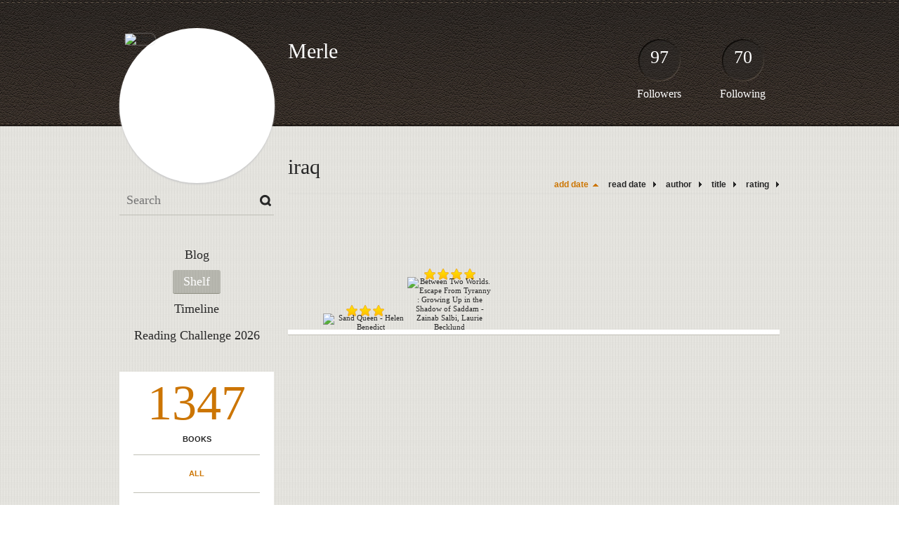

--- FILE ---
content_type: text/html; charset=UTF-8
request_url: http://merle.booklikes.com/shelf/160780/?by=date&order=asc
body_size: 10128
content:
<!doctype html>
<html>
<head>
	  
   <meta http-equiv="Content-Type" content="text/html; charset=utf-8" />
   <meta name="robots" content="index, follow" />
   <meta name="revisit-after" content="1 days" />
   
   <title>iraq - Shelf - Merle</title>      
   <meta property="og:title" content="iraq - Shelf - Merle" />
   <meta itemprop="name" content="iraq - Shelf - Merle" />     
   <meta property="og:site_name" content="iraq - Shelf - Merle" />
   
   <meta name="Description" content="Merle - book blog on BookLikes" />
   <meta property="og:description" content="Merle - book blog on BookLikes" />
   <meta itemprop="description" content="Merle - book blog on BookLikes" /> 
   
   <meta property="og:image" content="http://booklikes.com/photo/crop/250/0/upload/avatar/4/c/azure_4cf15a0574e33b6f4f48d6dea94c4dab.jpg" />   
   <meta itemprop="image" content="http://booklikes.com/photo/crop/250/0/upload/avatar/4/c/azure_4cf15a0574e33b6f4f48d6dea94c4dab.jpg" />
   
   <meta name="Keywords" content="Booklikes, Merle, Merle" />
   
   <meta property="og:type" content="blog" />
   
   <meta name="twitter:card" content="summary" />
   <meta name="twitter:site" content="@BookLikes" />      
   <meta name="twitter:url" content="http://Merle.booklikes.com/shelf/160780/?by=date&order=asc" />
   <meta name="twitter:title" content="iraq - Shelf - Merle" />
   <meta name="twitter:description" content="Merle - book blog on BookLikes" />     
   
   <link href="http://merle.booklikes.com/theme/default/style.css" rel="stylesheet" type="text/css" />
   
   <link rel="icon" type="image" href="http://booklikes.com/photo/crop/25/25/upload/avatar/4/c/azure_4cf15a0574e33b6f4f48d6dea94c4dab.jpg"/>
      
   <link rel="alternate" type="application/atom+xml" href="http://Merle.booklikes.com/rss" title="Merle RSS"/>
   
   <script type="text/javascript"> 
                                 (function(i,s,o,g,r,a,m){i['GoogleAnalyticsObject']=r;i[r]=i[r]||function(){
                                 (i[r].q=i[r].q||[]).push(arguments)},i[r].l=1*new Date();a=s.createElement(o),
                                 m=s.getElementsByTagName(o)[0];a.async=1;a.src=g;m.parentNode.insertBefore(a,m)
                                 })(window,document,'script','//www.google-analytics.com/analytics.js','ga');
                                 ga('create', 'UA-32199978-1', 'booklikes.com');                                 
                                 ga('send', 'pageview');
                                 </script>
   
   <style type="text/css">   
               
            
            
      
            
      
   </style>       
   
</head>
<body><style type="text/css">
div#book-popup{top:10%;left:50%;padding:20px;z-index:20;width:750px;margin-left:-375px;background:#fff;border:1px solid rgba(0,0,0,0.2);-moz-box-shadow:0 0 10px 5px rgba(0,0,0,0.2);-webkit-box-shadow:0 0 10px 5px rgba(0,0,0,0.2);-o-box-shadow:0 0 10px 5px rgba(0,0,0,0.2);box-shadow:0 0 10px 5px rgba(0,0,0,0.2)}.set-bradius3tl{-moz-border-radius-topleft:3px;-webkit-border-top-left-radius:3px;border-top-left-radius:3px}.set-bradius3tr{-moz-border-radius-topright:3px;-webkit-border-top-right-radius:3px;border-top-right-radius:3px}.set-bradius3bl{-moz-border-radius-bottomleft:3px;-webkit-border-bottom-left-radius:3px;border-bottom-left-radius:3px}.set-bradius3br{-moz-border-radius-bottomright:3px;-webkit-border-bottom-right-radius:3px;border-bottom-right-radius:3px}div.book-popup-content,div.book-popup-content a{color:#333}div.book-popup-content,div.book-popup-options{font-family:"Helvetica Neue",Arial,Tahoma,Verdana,sans-serif!important}a.book-popup-close{top:-10px;right:-5px;font-size:20px;color:#333;font-weight:bold}a.book-popup-close:hover{color:#03794c}div.book-popup-cover{width:225px}div.book-popup-info{width:505px}div.book-popup-title{padding-top:10px;padding-right:30px;font-size:22px;font-weight:bold}div.book-popup-title a:hover{text-decoration:underline}div.book-popup-author{padding-top:13px;font-size:14px}div.book-popup-kind{padding-top:13px;font-size:14px;font-weight:bold}div.book-popup-rating{padding-top:13px;font-size:12px;color:#036d44;font-weight:bold}div.book-popup-rating img{margin-right:3px}div.book-popup-desc{padding-top:15px;font-size:14px;line-height:140%}div.book-popup-share{padding-top:15px}div.book-popup-share-link{font-size:11px;color:#ccc}div.book-popup-page{padding-top:15px}div.book-popup-page a{font-size:14px;color:#03794c;font-weight:bold}div.book-popup-page a:hover{text-decoration:underline}div.book-popup-review{line-height:19px}div.book-popup-review a{disply:inline-block;font-size:14px;color:#03794c;font-weight:bold;line-height:19px}div.book-popup-review a:hover{text-decoration:underline}div.book-popup-review img{margin:-5px 0 0 2px}div.book-popup-more{padding-top:30px}div.book-popup-options{padding-top:20px}div.book-popup-options a{padding:7px 15px;margin-right:5px;display:inline-block;background:#038050;border:1px solid #04623e;font-size:14px;font-weight:bold;color:#fff}div.book-affiliate{display:none;margin-top:25px}div.book-affiliate h6{margin-bottom:10px;font-size:14px;font-weight:bold}div.book-affiliate-entry:nth-child(even){background:#eee}div.book-affiliate-entry{padding:5px;font-size:12px}div.book-affiliate-entry-user{background:#ccc}div.book-affiliate-entry img{width:15px;height:15px;display:inline-block;margin-right:5px;vertical-align:middle}div.book-affiliate-entry strong{display:inline-block;width:45%}div.book-affiliate-entry span{display:inline-block;width:20%}div.book-affiliate-entry a{width:25%;display:inline-block;font-weight:bold;color:#038050;text-align:right;text-decoration:none}div.book-affiliate-entry a:hover{text-decoration:underline}.loader{position:absolute;z-index:999;width:50px;height:50px;-moz-transform:scale(0.6);-webkit-transform:scale(0.6);-ms-transform:scale(0.6);-o-transform:scale(0.6);transform:scale(0.6)}.loader div{position:absolute;background-color:#eee;height:9px;width:9px;-moz-border-radius:5px;-moz-animation-name:f_fadeG;-moz-animation-duration:1.04s;-moz-animation-iteration-count:infinite;-moz-animation-direction:linear;-webkit-border-radius:5px;-webkit-animation-name:f_fadeG;-webkit-animation-duration:1.04s;-webkit-animation-iteration-count:infinite;-webkit-animation-direction:linear;-ms-border-radius:5px;-ms-animation-name:f_fadeG;-ms-animation-duration:1.04s;-ms-animation-iteration-count:infinite;-ms-animation-direction:linear;-o-border-radius:5px;-o-animation-name:f_fadeG;-o-animation-duration:1.04s;-o-animation-iteration-count:infinite;-o-animation-direction:linear;border-radius:5px;animation-name:f_fadeG;animation-duration:1.04s;animation-iteration-count:infinite;animation-direction:linear}.loader-1{left:0;top:20px;-moz-animation-delay:.39s;-webkit-animation-delay:.39s;-ms-animation-delay:.39s;-o-animation-delay:.39s;animation-delay:.39s}.loader-2{left:6px;top:6px;-moz-animation-delay:.52s;-webkit-animation-delay:.52s;-ms-animation-delay:.52s;-o-animation-delay:.52s;animation-delay:.52s}.loader-3{left:20px;top:0;-moz-animation-delay:.65s;-webkit-animation-delay:.65s;-ms-animation-delay:.65s;-o-animation-delay:.65s;animation-delay:.65s}.loader-4{right:6px;top:6px;-moz-animation-delay:.78s;-webkit-animation-delay:.78s;-ms-animation-delay:.78s;-o-animation-delay:.78s;animation-delay:.78s}.loader-5{right:0;top:20px;-moz-animation-delay:.91s;-webkit-animation-delay:.91s;-ms-animation-delay:.91s;-o-animation-delay:.91s;animation-delay:.91s}.loader-6{right:6px;bottom:6px;-moz-animation-delay:1.04s;-webkit-animation-delay:1.04s;-ms-animation-delay:1.04s;-o-animation-delay:1.04s;animation-delay:1.04s}.loader-7{left:20px;bottom:0;-moz-animation-delay:1.17s;-webkit-animation-delay:1.17s;-ms-animation-delay:1.17s;-o-animation-delay:1.17s;animation-delay:1.17s}.loader-8{left:6px;bottom:6px;-moz-animation-delay:1.3s;-webkit-animation-delay:1.3s;-ms-animation-delay:1.3s;-o-animation-delay:1.3s;animation-delay:1.3s}@-moz-keyframes f_fadeG{0%{background-color:#000}100%{background-color:#eee}}@-webkit-keyframes f_fadeG{0%{background-color:#000}100%{background-color:#eee}}@-ms-keyframes f_fadeG{0%{background-color:#000}100%{background-color:#eee}}@-o-keyframes f_fadeG{0%{background-color:#000}100%{background-color:#eee}}@keyframes f_fadeG{0%{background-color:#000}100%{background-color:#eee}}
</style>
<div id="book-popup" class="set-abs" style="display: none;"></div><div id="book-loader" class="loader" style="display: none;"><div class="loader-1"></div><div class="loader-2"></div><div class="loader-3"></div><div class="loader-4"></div><div class="loader-4"></div><div class="loader-6"></div><div class="loader-7"></div><div class="loader-8"></div></div>
<script type="text/javascript">
window.addEventListener("click",function(a){bookPopupClose()},false);document.getElementById("book-popup").addEventListener("click",function(a){a.stopPropagation();return false},false);function bookPopupClose(){document.getElementById("book-popup").style.display="none"}function affiliateLoad(a,c,e){var b=1;var f=e.length;var g=document.getElementById("book-affiliate-list-"+a);g.innerHTML="";var d=setInterval(function(){var h=e[b];var i=new XMLHttpRequest();i.open("POST","/www/ajax.php",true);i.setRequestHeader("Content-type","application/x-www-form-urlencoded");i.setRequestHeader("X-Requested-With","XMLHttpRequest");var j="action=affiliate&idb="+a+"&idu="+c+"&ids="+h;i.onreadystatechange=function(){if(i.readyState==4&&i.status==200){var k=JSON.parse(i.responseText);if(!k[0]){return}k=k[0];g.innerHTML=g.innerHTML+k.html;document.getElementById("book-affiliate-"+a).style.display="block"}};i.send(j);b++;if(b==f){clearInterval(d)}},1000)}var bookId,bookNode,bookTimer,bookClick=0;function bookPopupClick(b,a){if(b.parentNode.tagName=="A"&&b.parentNode.href){return}bookClick=b.getAttribute("data-book");setTimeout(function(){bookClick=0},3000);clearTimeout(bookTimer);window.open(a)}function bookPopupMoveOut(){clearTimeout(bookTimer)}function bookPopupMove(a){var c=a.getAttribute("data-book");var b=a.getAttribute("data-aff");if(bookClick==c){return}bookId=c;bookNode=a.tagName;bookTimer=setTimeout(function(){if(!a.clientHeight&&!a.clientWidth){var f={x:a.children[0].offsetWidth,y:a.children[0].offsetHeight};var g=a.children[0].getBoundingClientRect()}else{var f={x:a.offsetWidth,y:a.offsetHeight};var g=a.getBoundingClientRect()}var e={x:window.pageXOffset||document.scrollLeft,y:window.pageYOffset||document.scrollTop};var d=document.getElementById("book-loader");d.style.display="block";d.style.top=(((f.y<50)?0:(Math.round(f.y/2)-25))+(isNaN(e.y)?0:parseInt(e.y))+(isNaN(g.top)?0:parseInt(g.top)))+"px";d.style.left=(((f.x<50)?0:(Math.round(f.x/2)-25))+(isNaN(e.x)?0:parseInt(e.x))+(isNaN(g.left)?0:parseInt(g.left)))+"px";bookPopup(c,"",b)},2000)}function bookPopupOld(c,a,b){bookPopup(c,"old",b)}function bookPopup(id,none,idaff){var ajax=new XMLHttpRequest();ajax.open("POST","/www/ajax.php",true);ajax.setRequestHeader("Content-type","application/x-www-form-urlencoded");ajax.setRequestHeader("X-Requested-With","XMLHttpRequest");var params="action=bookpopupb&id="+id;if(idaff){params+="&idaff="+idaff}if(none=="old"){params+="&old=1"}ajax.onreadystatechange=function(){if(ajax.readyState==4&&ajax.status==200){document.getElementById("book-loader").style.display="none";document.getElementById("book-popup").innerHTML=ajax.responseText;document.getElementById("book-popup").style.top=window.pageYOffset+25+"px";document.getElementById("book-popup").style.display="block";var scripts="";ajax.responseText.replace(/<script[^>]*>([\s\S]*?)<\/script>/gi,function(all,code){scripts+=code+"\n"});if(scripts){if(window.execScript){window.execScript(scripts)}else{eval(scripts)}}}};ajax.send(params)};
</script><div class="booklikes-iframe" style="position: fixed; top: 20px; right: 20px; background: none; z-index: 100;">
    <iframe src="http://booklikes.com/iframe?user=Merle" frameborder="0" scrolling="no" width="375" height="25" style="background: none;"></iframe>    
</div>
   
   
   
   <div class="bg">
   
      <div class="container">
         
         <div class="header set-rel">
         
                        <div class="header-followers set-abs">
               <a href="/followers">97</a>
               Followers
            </div>            
                        
                        <div class="header-followings set-abs">
               <a href="/followings">70</a>
               Following
            </div>            
                    
            
            <div class="header-avatar set-abs">
                 
               <a href="http://Merle.booklikes.com"><img src="http://booklikes.com/photo/crop/250/250/upload/avatar/4/c/azure_4cf15a0574e33b6f4f48d6dea94c4dab.jpg" alt="Merle" /></a>
            </div>
            
            <h1 class="header-title">
               <a href="http://Merle.booklikes.com">Merle</a>
            </h1>
            
            <div class="header-desc"></div>            
            
         </div>
         
         <div class="side-left set-left">
         
            <div class="search">
               
               <form method="post" action="">
                  <input type="text" value="" name="search" placeholder="Search" />
                  <input type="submit" value="" />
               </form>
               
            </div>
            
            <div class="menu">
                              <h3 class="menu-entry">
                  <a class="set-bradius3" href="http://Merle.booklikes.com/blog">Blog</a>
               </h3>
                                             <h3 class="menu-entry">
                  <a class="set-bradius3 menu-active" href="http://Merle.booklikes.com/shelf">Shelf</a>
               </h3>
                                             <h3 class="menu-entry">
                  <a class="set-bradius3" href="http://Merle.booklikes.com/timeline">Timeline</a>
               </h3>         
                                             <h3 class="menu-entry">
                  <a class="set-bradius3" href="http://booklikes.com/apps/reading-challenge/30593/2026">Reading Challenge 2026</a>
               </h3>                              
                                     
            </div>            

            <div class="shelf-menu">
            
               <a class="shelf-menu-counter" href="http://Merle.booklikes.com/shelf">1347</a>
               
               <a class="shelf-menu-counter-title" href="http://Merle.booklikes.com/shelf">BOOKS</a>
               
               <div class="shelf-menu-line"></div>
               
               <a class="shelf-menu-link shelf-menu-active" href="http://Merle.booklikes.com/shelf">All</a>
               
               <div class="shelf-menu-line"></div>
               
               <a class="shelf-menu-link " href="http://Merle.booklikes.com/shelf/read">Read (1037)</a>
               <a class="shelf-menu-link " href="http://Merle.booklikes.com/shelf/planningtoread">Planning to read (19)</a>
               <a class="shelf-menu-link " href="http://Merle.booklikes.com/shelf/currentlyreading">Currently reading (0)</a>
               
                              
                              <a class="shelf-menu-link " href="http://Merle.booklikes.com/shelf/160883/abandoned">Abandoned (80)</a>
                              <a class="shelf-menu-link " href="http://Merle.booklikes.com/shelf/160881/considering">Considering (195)</a>
                              <a class="shelf-menu-link " href="http://Merle.booklikes.com/shelf/160882/to-be-continued">To be continued (14)</a>
                                             
                              
               
               <div class="shelf-menu-line"></div>

               <a class="shelf-menu-link " href="http://Merle.booklikes.com/shelf/favorite-books">Favorite (17)</a>
               <a class="shelf-menu-link " href="http://Merle.booklikes.com/shelf/wishlist">Wishlist (0)</a>
               <a class="shelf-menu-link " href="http://Merle.booklikes.com/shelf/reviewed">Reviewed (872)</a>
               
               <div class="shelf-menu-line"></div>
               
                              
                              <a class="shelf-menu-link " href="http://Merle.booklikes.com/shelf/160719/1-star">1 star (20)</a>
                              <a class="shelf-menu-link " href="http://Merle.booklikes.com/shelf/265059/1-star">1-star (1)</a>
                              <a class="shelf-menu-link " href="http://Merle.booklikes.com/shelf/160764/1-5-stars">1.5 stars (12)</a>
                              <a class="shelf-menu-link " href="http://Merle.booklikes.com/shelf/160775/10-best-books-2008-and-earlier">10 best books 2008 and earlier (10)</a>
                              <a class="shelf-menu-link " href="http://Merle.booklikes.com/shelf/160728/10-best-books-read-in-2009">10 best books read in 2009 (10)</a>
                              <a class="shelf-menu-link " href="http://Merle.booklikes.com/shelf/160830/10-best-books-read-in-2010">10 best books read in 2010 (10)</a>
                              <a class="shelf-menu-link " href="http://Merle.booklikes.com/shelf/160796/10-best-books-read-in-2011">10 best books read in 2011 (10)</a>
                              <a class="shelf-menu-link " href="http://Merle.booklikes.com/shelf/160711/10-best-books-read-in-2012">10 best books read in 2012 (10)</a>
                              <a class="shelf-menu-link " href="http://Merle.booklikes.com/shelf/160723/10-top-teen-favorites">10 top teen favorites (10)</a>
                              <a class="shelf-menu-link " href="http://Merle.booklikes.com/shelf/265056/10-top-teen-favorites">10-top-teen-favorites (1)</a>
                              <a class="shelf-menu-link " href="http://Merle.booklikes.com/shelf/160713/2-stars">2 stars (67)</a>
                              <a class="shelf-menu-link " href="http://Merle.booklikes.com/shelf/160705/2-stars-and-a-half">2 stars and a half (66)</a>
                              <a class="shelf-menu-link " href="http://Merle.booklikes.com/shelf/265040/2-stars">2-stars (7)</a>
                              <a class="shelf-menu-link " href="http://Merle.booklikes.com/shelf/265028/2-stars-and-a-half">2-stars-and-a-half (5)</a>
                              <a class="shelf-menu-link " href="http://Merle.booklikes.com/shelf/160731/25-top-childhood-favorites">25 top childhood favorites (25)</a>
                              <a class="shelf-menu-link " href="http://Merle.booklikes.com/shelf/265054/25-top-childhood-favorites">25-top-childhood-favorites (4)</a>
                              <a class="shelf-menu-link " href="http://Merle.booklikes.com/shelf/160725/3-stars">3 stars (137)</a>
                              <a class="shelf-menu-link " href="http://Merle.booklikes.com/shelf/160750/3-stars-and-a-half">3 stars and a half (169)</a>
                              <a class="shelf-menu-link " href="http://Merle.booklikes.com/shelf/265046/3-stars">3-stars (7)</a>
                              <a class="shelf-menu-link " href="http://Merle.booklikes.com/shelf/265025/3-stars-and-a-half">3-stars-and-a-half (22)</a>
                              <a class="shelf-menu-link " href="http://Merle.booklikes.com/shelf/160697/4-stars">4 stars (181)</a>
                              <a class="shelf-menu-link " href="http://Merle.booklikes.com/shelf/160686/4-stars-and-a-half">4 stars and a half (41)</a>
                              <a class="shelf-menu-link " href="http://Merle.booklikes.com/shelf/265014/4-stars">4-stars (10)</a>
                              <a class="shelf-menu-link " href="http://Merle.booklikes.com/shelf/265049/4-stars-and-a-half">4-stars-and-a-half (5)</a>
                              <a class="shelf-menu-link " href="http://Merle.booklikes.com/shelf/160748/5-stars">5 stars (34)</a>
                              <a class="shelf-menu-link " href="http://Merle.booklikes.com/shelf/160729/afghanistan">afghanistan (9)</a>
                              <a class="shelf-menu-link " href="http://Merle.booklikes.com/shelf/160692/africa">africa (102)</a>
                              <a class="shelf-menu-link " href="http://Merle.booklikes.com/shelf/160777/african-american">african american (25)</a>
                              <a class="shelf-menu-link " href="http://Merle.booklikes.com/shelf/265021/african-american">african-american (4)</a>
                              <a class="shelf-menu-link " href="http://Merle.booklikes.com/shelf/160791/albania">albania (1)</a>
                              <a class="shelf-menu-link " href="http://Merle.booklikes.com/shelf/160812/algeria">algeria (1)</a>
                              <a class="shelf-menu-link " href="http://Merle.booklikes.com/shelf/160760/alternate-history">alternate history (7)</a>
                              <a class="shelf-menu-link " href="http://Merle.booklikes.com/shelf/160687/amazon-vine-reviews">amazon vine reviews (24)</a>
                              <a class="shelf-menu-link " href="http://Merle.booklikes.com/shelf/265044/amazon-vine-reviews">amazon-vine-reviews (1)</a>
                              <a class="shelf-menu-link " href="http://Merle.booklikes.com/shelf/160833/american-indian">american indian (5)</a>
                              <a class="shelf-menu-link " href="http://Merle.booklikes.com/shelf/293344/angola">Angola (1)</a>
                              <a class="shelf-menu-link " href="http://Merle.booklikes.com/shelf/286279/anthropology">anthropology (4)</a>
                              <a class="shelf-menu-link " href="http://Merle.booklikes.com/shelf/163700/antigua">antigua (1)</a>
                              <a class="shelf-menu-link " href="http://Merle.booklikes.com/shelf/160706/argentina">argentina (5)</a>
                              <a class="shelf-menu-link " href="http://Merle.booklikes.com/shelf/295433/armenia">Armenia (1)</a>
                              <a class="shelf-menu-link " href="http://Merle.booklikes.com/shelf/160786/australia">australia (13)</a>
                              <a class="shelf-menu-link " href="http://Merle.booklikes.com/shelf/286169/austria">Austria (1)</a>
                              <a class="shelf-menu-link " href="http://Merle.booklikes.com/shelf/160722/awesome-fantasy-written-by-women">awesome fantasy written by women (44)</a>
                              <a class="shelf-menu-link " href="http://Merle.booklikes.com/shelf/265013/awesome-fantasy-by-women">awesome-fantasy-by-women (3)</a>
                              <a class="shelf-menu-link " href="http://Merle.booklikes.com/shelf/160850/azerbaijan">azerbaijan (1)</a>
                              <a class="shelf-menu-link " href="http://Merle.booklikes.com/shelf/292694/bahamas">Bahamas (1)</a>
                              <a class="shelf-menu-link " href="http://Merle.booklikes.com/shelf/292846/bahrain">Bahrain (1)</a>
                              <a class="shelf-menu-link " href="http://Merle.booklikes.com/shelf/160831/bangladesh">bangladesh (2)</a>
                              <a class="shelf-menu-link " href="http://Merle.booklikes.com/shelf/249480/barbados">barbados (1)</a>
                              <a class="shelf-menu-link " href="http://Merle.booklikes.com/shelf/295777/belarus">Belarus (1)</a>
                              <a class="shelf-menu-link " href="http://Merle.booklikes.com/shelf/160827/belgium">belgium (4)</a>
                              <a class="shelf-menu-link " href="http://Merle.booklikes.com/shelf/224256/belize">belize (2)</a>
                              <a class="shelf-menu-link " href="http://Merle.booklikes.com/shelf/265048/best-10-books-read-in-2014">best-10-books-read-in-2014 (4)</a>
                              <a class="shelf-menu-link " href="http://Merle.booklikes.com/shelf/265058/best-10-books-read-in-2015">best-10-books-read-in-2015 (2)</a>
                              <a class="shelf-menu-link " href="http://Merle.booklikes.com/shelf/285676/bhutan">Bhutan (1)</a>
                              <a class="shelf-menu-link " href="http://Merle.booklikes.com/shelf/160779/biography">biography (34)</a>
                              <a class="shelf-menu-link " href="http://Merle.booklikes.com/shelf/294780/bolivia">Bolivia (1)</a>
                              <a class="shelf-menu-link " href="http://Merle.booklikes.com/shelf/160688/books-about-books">books about books (9)</a>
                              <a class="shelf-menu-link " href="http://Merle.booklikes.com/shelf/290818/bosnia-and-herzegovina">Bosnia and Herzegovina (1)</a>
                              <a class="shelf-menu-link " href="http://Merle.booklikes.com/shelf/160814/botswana">botswana (5)</a>
                              <a class="shelf-menu-link " href="http://Merle.booklikes.com/shelf/160790/brazil">brazil (3)</a>
                              <a class="shelf-menu-link " href="http://Merle.booklikes.com/shelf/253696/bulgaria">bulgaria (1)</a>
                              <a class="shelf-menu-link " href="http://Merle.booklikes.com/shelf/283013/burundi">Burundi (1)</a>
                              <a class="shelf-menu-link " href="http://Merle.booklikes.com/shelf/258815/business">business (5)</a>
                              <a class="shelf-menu-link " href="http://Merle.booklikes.com/shelf/295283/cambodia">Cambodia (1)</a>
                              <a class="shelf-menu-link " href="http://Merle.booklikes.com/shelf/224592/cameroon">cameroon (2)</a>
                              <a class="shelf-menu-link " href="http://Merle.booklikes.com/shelf/160829/canada">canada (5)</a>
                              <a class="shelf-menu-link " href="http://Merle.booklikes.com/shelf/253822/cape-verde">cape verde (1)</a>
                              <a class="shelf-menu-link " href="http://Merle.booklikes.com/shelf/160738/caribbean">caribbean (20)</a>
                              <a class="shelf-menu-link " href="http://Merle.booklikes.com/shelf/294286/central-african-republic">Central African Republic (1)</a>
                              <a class="shelf-menu-link " href="http://Merle.booklikes.com/shelf/160773/chechnya">chechnya (1)</a>
                              <a class="shelf-menu-link " href="http://Merle.booklikes.com/shelf/160701/children-s-books">children's books (48)</a>
                              <a class="shelf-menu-link " href="http://Merle.booklikes.com/shelf/265055/childrens-books">childrens-books (4)</a>
                              <a class="shelf-menu-link " href="http://Merle.booklikes.com/shelf/160709/chile">chile (5)</a>
                              <a class="shelf-menu-link " href="http://Merle.booklikes.com/shelf/160724/china">china (21)</a>
                              <a class="shelf-menu-link " href="http://Merle.booklikes.com/shelf/160700/classics">classics (93)</a>
                              <a class="shelf-menu-link " href="http://Merle.booklikes.com/shelf/160835/colombia">colombia (1)</a>
                              <a class="shelf-menu-link " href="http://Merle.booklikes.com/shelf/160834/congo">congo (3)</a>
                              <a class="shelf-menu-link " href="http://Merle.booklikes.com/shelf/266855/congo-republic-of">Congo, Republic of (1)</a>
                              <a class="shelf-menu-link " href="http://Merle.booklikes.com/shelf/160684/contemporary">contemporary (136)</a>
                              <a class="shelf-menu-link " href="http://Merle.booklikes.com/shelf/272697/costa-rica">Costa Rica (2)</a>
                              <a class="shelf-menu-link " href="http://Merle.booklikes.com/shelf/244660/croatia">croatia (1)</a>
                              <a class="shelf-menu-link " href="http://Merle.booklikes.com/shelf/160751/cuba">cuba (1)</a>
                              <a class="shelf-menu-link " href="http://Merle.booklikes.com/shelf/291873/cyprus">Cyprus (1)</a>
                              <a class="shelf-menu-link " href="http://Merle.booklikes.com/shelf/287675/czech-republic">Czech Republic (1)</a>
                              <a class="shelf-menu-link " href="http://Merle.booklikes.com/shelf/278529/denmark">Denmark (3)</a>
                              <a class="shelf-menu-link " href="http://Merle.booklikes.com/shelf/285527/djibouti">Djibouti (1)</a>
                              <a class="shelf-menu-link " href="http://Merle.booklikes.com/shelf/236878/dominica">dominica (2)</a>
                              <a class="shelf-menu-link " href="http://Merle.booklikes.com/shelf/160774/dominican-republic">dominican republic (3)</a>
                              <a class="shelf-menu-link " href="http://Merle.booklikes.com/shelf/160730/dystopian">dystopian (17)</a>
                              <a class="shelf-menu-link " href="http://Merle.booklikes.com/shelf/252944/east-timor">east timor (1)</a>
                              <a class="shelf-menu-link " href="http://Merle.booklikes.com/shelf/296065/economics">economics (1)</a>
                              <a class="shelf-menu-link " href="http://Merle.booklikes.com/shelf/265869/ecuador">ecuador (1)</a>
                              <a class="shelf-menu-link " href="http://Merle.booklikes.com/shelf/160746/egypt">egypt (4)</a>
                              <a class="shelf-menu-link " href="http://Merle.booklikes.com/shelf/285524/el-salvador">El Salvador (1)</a>
                              <a class="shelf-menu-link " href="http://Merle.booklikes.com/shelf/160810/embarrassed-to-have-read">embarrassed to have read (22)</a>
                              <a class="shelf-menu-link " href="http://Merle.booklikes.com/shelf/160698/england">england (113)</a>
                              <a class="shelf-menu-link " href="http://Merle.booklikes.com/shelf/160727/epic-fantasy">epic fantasy (81)</a>
                              <a class="shelf-menu-link " href="http://Merle.booklikes.com/shelf/265011/epic-fantasy">epic-fantasy (3)</a>
                              <a class="shelf-menu-link " href="http://Merle.booklikes.com/shelf/160693/epistolary">epistolary (12)</a>
                              <a class="shelf-menu-link " href="http://Merle.booklikes.com/shelf/291323/equatorial-guinea">Equatorial Guinea (1)</a>
                              <a class="shelf-menu-link " href="http://Merle.booklikes.com/shelf/269215/eritrea">Eritrea (1)</a>
                              <a class="shelf-menu-link " href="http://Merle.booklikes.com/shelf/278526/essays">essays (5)</a>
                              <a class="shelf-menu-link " href="http://Merle.booklikes.com/shelf/287687/estonia">Estonia (1)</a>
                              <a class="shelf-menu-link " href="http://Merle.booklikes.com/shelf/160794/ethiopia">ethiopia (1)</a>
                              <a class="shelf-menu-link " href="http://Merle.booklikes.com/shelf/160737/family-saga">family saga (43)</a>
                              <a class="shelf-menu-link " href="http://Merle.booklikes.com/shelf/265034/family-saga">family-saga (3)</a>
                              <a class="shelf-menu-link " href="http://Merle.booklikes.com/shelf/160702/fantasy">fantasy (238)</a>
                              <a class="shelf-menu-link " href="http://Merle.booklikes.com/shelf/265050/favorites">favorites (2)</a>
                              <a class="shelf-menu-link " href="http://Merle.booklikes.com/shelf/160710/fie-on-your-unnamed-countries">fie on your unnamed countries (15)</a>
                              <a class="shelf-menu-link " href="http://Merle.booklikes.com/shelf/265051/fie-on-your-unnamed-countries">fie-on-your-unnamed-countries (2)</a>
                              <a class="shelf-menu-link " href="http://Merle.booklikes.com/shelf/264234/fiji">Fiji (1)</a>
                              <a class="shelf-menu-link " href="http://Merle.booklikes.com/shelf/266225/finland">Finland (2)</a>
                              <a class="shelf-menu-link " href="http://Merle.booklikes.com/shelf/288104/folklore">folklore (4)</a>
                              <a class="shelf-menu-link " href="http://Merle.booklikes.com/shelf/160765/france">france (15)</a>
                              <a class="shelf-menu-link " href="http://Merle.booklikes.com/shelf/287391/gabon">Gabon (1)</a>
                              <a class="shelf-menu-link " href="http://Merle.booklikes.com/shelf/289047/gambia">Gambia (1)</a>
                              <a class="shelf-menu-link " href="http://Merle.booklikes.com/shelf/256353/georgia-republic-of">Georgia, Republic of (1)</a>
                              <a class="shelf-menu-link " href="http://Merle.booklikes.com/shelf/160838/germany">germany (4)</a>
                              <a class="shelf-menu-link " href="http://Merle.booklikes.com/shelf/160785/ghana">ghana (2)</a>
                              <a class="shelf-menu-link " href="http://Merle.booklikes.com/shelf/265043/goodreads-giveaway">goodreads-giveaway (1)</a>
                              <a class="shelf-menu-link " href="http://Merle.booklikes.com/shelf/242841/graphic-novels">graphic novels (5)</a>
                              <a class="shelf-menu-link " href="http://Merle.booklikes.com/shelf/265047/graphic-novels">graphic-novels (1)</a>
                              <a class="shelf-menu-link " href="http://Merle.booklikes.com/shelf/160732/greece">greece (4)</a>
                              <a class="shelf-menu-link " href="http://Merle.booklikes.com/shelf/160845/greenland">greenland (2)</a>
                              <a class="shelf-menu-link " href="http://Merle.booklikes.com/shelf/266890/grenada">Grenada (1)</a>
                              <a class="shelf-menu-link " href="http://Merle.booklikes.com/shelf/297419/guatemala">Guatemala (1)</a>
                              <a class="shelf-menu-link " href="http://Merle.booklikes.com/shelf/238115/guinea">guinea (2)</a>
                              <a class="shelf-menu-link " href="http://Merle.booklikes.com/shelf/292041/guinea-bissau">Guinea-Bissau (1)</a>
                              <a class="shelf-menu-link " href="http://Merle.booklikes.com/shelf/160735/guyana">guyana (3)</a>
                              <a class="shelf-menu-link " href="http://Merle.booklikes.com/shelf/160824/haiti">haiti (2)</a>
                              <a class="shelf-menu-link " href="http://Merle.booklikes.com/shelf/160841/hawaii">hawaii (1)</a>
                              <a class="shelf-menu-link " href="http://Merle.booklikes.com/shelf/160756/historical-fantasy">historical fantasy (42)</a>
                              <a class="shelf-menu-link " href="http://Merle.booklikes.com/shelf/160694/historical-fiction">historical fiction (284)</a>
                              <a class="shelf-menu-link " href="http://Merle.booklikes.com/shelf/160699/historical-women">historical women (41)</a>
                              <a class="shelf-menu-link " href="http://Merle.booklikes.com/shelf/265012/historical-fantasy">historical-fantasy (4)</a>
                              <a class="shelf-menu-link " href="http://Merle.booklikes.com/shelf/265033/historical-fiction">historical-fiction (32)</a>
                              <a class="shelf-menu-link " href="http://Merle.booklikes.com/shelf/265032/historical-women">historical-women (3)</a>
                              <a class="shelf-menu-link " href="http://Merle.booklikes.com/shelf/256053/history">history (63)</a>
                              <a class="shelf-menu-link " href="http://Merle.booklikes.com/shelf/278530/honduras">Honduras (1)</a>
                              <a class="shelf-menu-link " href="http://Merle.booklikes.com/shelf/218174/humor">humor (7)</a>
                              <a class="shelf-menu-link " href="http://Merle.booklikes.com/shelf/160847/hungary">hungary (2)</a>
                              <a class="shelf-menu-link " href="http://Merle.booklikes.com/shelf/188064/iceland">iceland (2)</a>
                              <a class="shelf-menu-link " href="http://Merle.booklikes.com/shelf/160766/in-which-i-rant">in which I rant (5)</a>
                              <a class="shelf-menu-link " href="http://Merle.booklikes.com/shelf/160734/india">india (20)</a>
                              <a class="shelf-menu-link " href="http://Merle.booklikes.com/shelf/160802/indonesia">indonesia (1)</a>
                              <a class="shelf-menu-link " href="http://Merle.booklikes.com/shelf/160793/iran">iran (10)</a>
                              <a class="shelf-menu-link shelf-menu-active" href="http://Merle.booklikes.com/shelf/160780/iraq">iraq (2)</a>
                              <a class="shelf-menu-link " href="http://Merle.booklikes.com/shelf/160772/ireland">ireland (12)</a>
                              <a class="shelf-menu-link " href="http://Merle.booklikes.com/shelf/160825/israel">israel (5)</a>
                              <a class="shelf-menu-link " href="http://Merle.booklikes.com/shelf/160819/italy">italy (9)</a>
                              <a class="shelf-menu-link " href="http://Merle.booklikes.com/shelf/242840/ivory-coast">ivory coast (5)</a>
                              <a class="shelf-menu-link " href="http://Merle.booklikes.com/shelf/160820/jamaica">jamaica (2)</a>
                              <a class="shelf-menu-link " href="http://Merle.booklikes.com/shelf/160759/japan">japan (11)</a>
                              <a class="shelf-menu-link " href="http://Merle.booklikes.com/shelf/256380/jewish">Jewish (5)</a>
                              <a class="shelf-menu-link " href="http://Merle.booklikes.com/shelf/160816/kazakhstan">kazakhstan (1)</a>
                              <a class="shelf-menu-link " href="http://Merle.booklikes.com/shelf/164550/kenya">kenya (5)</a>
                              <a class="shelf-menu-link " href="http://Merle.booklikes.com/shelf/257847/kiribati">Kiribati (2)</a>
                              <a class="shelf-menu-link " href="http://Merle.booklikes.com/shelf/293251/korea">Korea (1)</a>
                              <a class="shelf-menu-link " href="http://Merle.booklikes.com/shelf/160823/kuwait">kuwait (2)</a>
                              <a class="shelf-menu-link " href="http://Merle.booklikes.com/shelf/160822/kyrgyzstan">kyrgyzstan (1)</a>
                              <a class="shelf-menu-link " href="http://Merle.booklikes.com/shelf/289046/laos">Laos (1)</a>
                              <a class="shelf-menu-link " href="http://Merle.booklikes.com/shelf/160708/latin-america">latin america (38)</a>
                              <a class="shelf-menu-link " href="http://Merle.booklikes.com/shelf/265016/latin-america">latin-america (0)</a>
                              <a class="shelf-menu-link " href="http://Merle.booklikes.com/shelf/295557/latina-latino">Latina/Latino (5)</a>
                              <a class="shelf-menu-link " href="http://Merle.booklikes.com/shelf/297315/latvia">Latvia (1)</a>
                              <a class="shelf-menu-link " href="http://Merle.booklikes.com/shelf/160726/law-and-lawyers">law and lawyers (16)</a>
                              <a class="shelf-menu-link " href="http://Merle.booklikes.com/shelf/265023/law-and-lawyers">law-and-lawyers (2)</a>
                              <a class="shelf-menu-link " href="http://Merle.booklikes.com/shelf/160715/lebanon">lebanon (1)</a>
                              <a class="shelf-menu-link " href="http://Merle.booklikes.com/shelf/285782/lesotho">Lesotho (1)</a>
                              <a class="shelf-menu-link " href="http://Merle.booklikes.com/shelf/222932/liberia">liberia (3)</a>
                              <a class="shelf-menu-link " href="http://Merle.booklikes.com/shelf/160815/libya">libya (1)</a>
                              <a class="shelf-menu-link " href="http://Merle.booklikes.com/shelf/160695/literary-fiction">literary fiction (137)</a>
                              <a class="shelf-menu-link " href="http://Merle.booklikes.com/shelf/265035/literary-fiction">literary-fiction (12)</a>
                              <a class="shelf-menu-link " href="http://Merle.booklikes.com/shelf/160789/lost-in-translation">lost in translation (4)</a>
                              <a class="shelf-menu-link " href="http://Merle.booklikes.com/shelf/160752/low-magic-fantasy">low magic fantasy (17)</a>
                              <a class="shelf-menu-link " href="http://Merle.booklikes.com/shelf/295556/madagascar">Madagascar (1)</a>
                              <a class="shelf-menu-link " href="http://Merle.booklikes.com/shelf/160742/magic-realism">magic realism (16)</a>
                              <a class="shelf-menu-link " href="http://Merle.booklikes.com/shelf/265850/malawi">malawi (1)</a>
                              <a class="shelf-menu-link " href="http://Merle.booklikes.com/shelf/160842/malaysia">malaysia (4)</a>
                              <a class="shelf-menu-link " href="http://Merle.booklikes.com/shelf/289158/maldives">Maldives (1)</a>
                              <a class="shelf-menu-link " href="http://Merle.booklikes.com/shelf/249222/mali">mali (4)</a>
                              <a class="shelf-menu-link " href="http://Merle.booklikes.com/shelf/290749/marshall-islands">Marshall Islands (1)</a>
                              <a class="shelf-menu-link " href="http://Merle.booklikes.com/shelf/287363/mauritania">Mauritania (1)</a>
                              <a class="shelf-menu-link " href="http://Merle.booklikes.com/shelf/160817/mauritius">mauritius (1)</a>
                              <a class="shelf-menu-link " href="http://Merle.booklikes.com/shelf/253840/medical">medical (9)</a>
                              <a class="shelf-menu-link " href="http://Merle.booklikes.com/shelf/160769/memoirs">memoirs (84)</a>
                              <a class="shelf-menu-link " href="http://Merle.booklikes.com/shelf/160741/mexico">mexico (9)</a>
                              <a class="shelf-menu-link " href="http://Merle.booklikes.com/shelf/266854/micronesia">Micronesia (1)</a>
                              <a class="shelf-menu-link " href="http://Merle.booklikes.com/shelf/160714/middle-east">middle east (35)</a>
                              <a class="shelf-menu-link " href="http://Merle.booklikes.com/shelf/265052/middle-east">middle-east (4)</a>
                              <a class="shelf-menu-link " href="http://Merle.booklikes.com/shelf/291423/moldova">Moldova (1)</a>
                              <a class="shelf-menu-link " href="http://Merle.booklikes.com/shelf/160811/mongolia">mongolia (2)</a>
                              <a class="shelf-menu-link " href="http://Merle.booklikes.com/shelf/160787/montenegro">montenegro (1)</a>
                              <a class="shelf-menu-link " href="http://Merle.booklikes.com/shelf/160821/morocco">morocco (2)</a>
                              <a class="shelf-menu-link " href="http://Merle.booklikes.com/shelf/221931/mozambique">mozambique (1)</a>
                              <a class="shelf-menu-link " href="http://Merle.booklikes.com/shelf/160844/muslim-american">muslim american (2)</a>
                              <a class="shelf-menu-link " href="http://Merle.booklikes.com/shelf/160826/myanmar">myanmar (1)</a>
                              <a class="shelf-menu-link " href="http://Merle.booklikes.com/shelf/192299/mystery">mystery (5)</a>
                              <a class="shelf-menu-link " href="http://Merle.booklikes.com/shelf/266227/namibia">Namibia (1)</a>
                              <a class="shelf-menu-link " href="http://Merle.booklikes.com/shelf/285226/native-american">Native American (9)</a>
                              <a class="shelf-menu-link " href="http://Merle.booklikes.com/shelf/288936/nauru">Nauru (1)</a>
                              <a class="shelf-menu-link " href="http://Merle.booklikes.com/shelf/160768/neither-library-has">neither library has (7)</a>
                              <a class="shelf-menu-link " href="http://Merle.booklikes.com/shelf/265010/neither-library-has">neither-library-has (14)</a>
                              <a class="shelf-menu-link " href="http://Merle.booklikes.com/shelf/238011/nepal">nepal (1)</a>
                              <a class="shelf-menu-link " href="http://Merle.booklikes.com/shelf/160808/netherlands">netherlands (2)</a>
                              <a class="shelf-menu-link " href="http://Merle.booklikes.com/shelf/160757/new-to-me-fantasy-authors">new to me fantasy authors (12)</a>
                              <a class="shelf-menu-link " href="http://Merle.booklikes.com/shelf/160848/new-zealand">new zealand (4)</a>
                              <a class="shelf-menu-link " href="http://Merle.booklikes.com/shelf/265026/new-to-me-fantasy-authors">new-to-me-fantasy-authors (10)</a>
                              <a class="shelf-menu-link " href="http://Merle.booklikes.com/shelf/160836/nicaragua">nicaragua (1)</a>
                              <a class="shelf-menu-link " href="http://Merle.booklikes.com/shelf/297472/niger">Niger (1)</a>
                              <a class="shelf-menu-link " href="http://Merle.booklikes.com/shelf/160754/nigeria">nigeria (15)</a>
                              <a class="shelf-menu-link " href="http://Merle.booklikes.com/shelf/160753/nonfiction">nonfiction (146)</a>
                              <a class="shelf-menu-link " href="http://Merle.booklikes.com/shelf/160792/north-korea">north korea (3)</a>
                              <a class="shelf-menu-link " href="http://Merle.booklikes.com/shelf/266893/norway">Norway (5)</a>
                              <a class="shelf-menu-link " href="http://Merle.booklikes.com/shelf/160758/not-yet-released">not yet released (1)</a>
                              <a class="shelf-menu-link " href="http://Merle.booklikes.com/shelf/265031/not-yet-released">not-yet-released (5)</a>
                              <a class="shelf-menu-link " href="http://Merle.booklikes.com/shelf/160763/op-ed-books">op-ed books (14)</a>
                              <a class="shelf-menu-link " href="http://Merle.booklikes.com/shelf/257848/pacific-islands">Pacific islands (15)</a>
                              <a class="shelf-menu-link " href="http://Merle.booklikes.com/shelf/265024/pacific-islands">pacific-islands (1)</a>
                              <a class="shelf-menu-link " href="http://Merle.booklikes.com/shelf/160813/pakistan">pakistan (2)</a>
                              <a class="shelf-menu-link " href="http://Merle.booklikes.com/shelf/160783/palestine">palestine (1)</a>
                              <a class="shelf-menu-link " href="http://Merle.booklikes.com/shelf/265018/panama">panama (1)</a>
                              <a class="shelf-menu-link " href="http://Merle.booklikes.com/shelf/223635/papau-new-guinea">papau new guinea (4)</a>
                              <a class="shelf-menu-link " href="http://Merle.booklikes.com/shelf/265041/papua-new-guinea">papua-new-guinea (1)</a>
                              <a class="shelf-menu-link " href="http://Merle.booklikes.com/shelf/262407/peace-corps-and-service-abroad">Peace Corps and service abroad (1)</a>
                              <a class="shelf-menu-link " href="http://Merle.booklikes.com/shelf/265030/peace-corps-and-service-abroad">peace-corps-and-service-abroad (1)</a>
                              <a class="shelf-menu-link " href="http://Merle.booklikes.com/shelf/160805/peru">peru (3)</a>
                              <a class="shelf-menu-link " href="http://Merle.booklikes.com/shelf/160804/philippines">philippines (4)</a>
                              <a class="shelf-menu-link " href="http://Merle.booklikes.com/shelf/160776/plays">plays (8)</a>
                              <a class="shelf-menu-link " href="http://Merle.booklikes.com/shelf/240571/poetry">poetry (4)</a>
                              <a class="shelf-menu-link " href="http://Merle.booklikes.com/shelf/274629/poland">Poland (2)</a>
                              <a class="shelf-menu-link " href="http://Merle.booklikes.com/shelf/160784/political">political (2)</a>
                              <a class="shelf-menu-link " href="http://Merle.booklikes.com/shelf/285783/portugal">Portugal (1)</a>
                              <a class="shelf-menu-link " href="http://Merle.booklikes.com/shelf/160806/post-apocalyptic">post-apocalyptic (8)</a>
                              <a class="shelf-menu-link " href="http://Merle.booklikes.com/shelf/160832/prehistoric">prehistoric (7)</a>
                              <a class="shelf-menu-link " href="http://Merle.booklikes.com/shelf/265045/psychological-thriller">psychological-thriller (2)</a>
                              <a class="shelf-menu-link " href="http://Merle.booklikes.com/shelf/253237/psychology">psychology (13)</a>
                              <a class="shelf-menu-link " href="http://Merle.booklikes.com/shelf/160736/puerto-rico">puerto rico (3)</a>
                              <a class="shelf-menu-link " href="http://Merle.booklikes.com/shelf/240405/qatar">qatar (2)</a>
                              <a class="shelf-menu-link " href="http://Merle.booklikes.com/shelf/160707/read-in-spanish">read in spanish (27)</a>
                              <a class="shelf-menu-link " href="http://Merle.booklikes.com/shelf/160716/read-in-translation">read in translation (85)</a>
                              <a class="shelf-menu-link " href="http://Merle.booklikes.com/shelf/265036/read-in-translation">read-in-translation (7)</a>
                              <a class="shelf-menu-link " href="http://Merle.booklikes.com/shelf/299295/religion">religion (1)</a>
                              <a class="shelf-menu-link " href="http://Merle.booklikes.com/shelf/265009/request">request (2)</a>
                              <a class="shelf-menu-link " href="http://Merle.booklikes.com/shelf/297898/research">research (37)</a>
                              <a class="shelf-menu-link " href="http://Merle.booklikes.com/shelf/160743/retellings">retellings (28)</a>
                              <a class="shelf-menu-link " href="http://Merle.booklikes.com/shelf/229278/romance">romance (6)</a>
                              <a class="shelf-menu-link " href="http://Merle.booklikes.com/shelf/160840/romania">romania (1)</a>
                              <a class="shelf-menu-link " href="http://Merle.booklikes.com/shelf/160778/russia">russia (15)</a>
                              <a class="shelf-menu-link " href="http://Merle.booklikes.com/shelf/232158/rwanda">rwanda (1)</a>
                              <a class="shelf-menu-link " href="http://Merle.booklikes.com/shelf/262431/samoa">Samoa (1)</a>
                              <a class="shelf-menu-link " href="http://Merle.booklikes.com/shelf/160781/sao-tome-and-principe">sao tome and principe (1)</a>
                              <a class="shelf-menu-link " href="http://Merle.booklikes.com/shelf/160800/saudi-arabia">saudi arabia (3)</a>
                              <a class="shelf-menu-link " href="http://Merle.booklikes.com/shelf/265053/saudi-arabia">saudi-arabia (1)</a>
                              <a class="shelf-menu-link " href="http://Merle.booklikes.com/shelf/284802/science">science (18)</a>
                              <a class="shelf-menu-link " href="http://Merle.booklikes.com/shelf/160798/science-fiction">science fiction (20)</a>
                              <a class="shelf-menu-link " href="http://Merle.booklikes.com/shelf/265029/science-fiction">science-fiction (2)</a>
                              <a class="shelf-menu-link " href="http://Merle.booklikes.com/shelf/160839/scotland">scotland (5)</a>
                              <a class="shelf-menu-link " href="http://Merle.booklikes.com/shelf/160712/seafaring">seafaring (10)</a>
                              <a class="shelf-menu-link " href="http://Merle.booklikes.com/shelf/295219/self-help">self-help (6)</a>
                              <a class="shelf-menu-link " href="http://Merle.booklikes.com/shelf/160799/senegal">senegal (2)</a>
                              <a class="shelf-menu-link " href="http://Merle.booklikes.com/shelf/160809/serbia">serbia (1)</a>
                              <a class="shelf-menu-link " href="http://Merle.booklikes.com/shelf/160755/short-story-collections">short story collections (39)</a>
                              <a class="shelf-menu-link " href="http://Merle.booklikes.com/shelf/265017/short-story-collections">short-story-collections (1)</a>
                              <a class="shelf-menu-link " href="http://Merle.booklikes.com/shelf/160771/sierra-leone">sierra leone (2)</a>
                              <a class="shelf-menu-link " href="http://Merle.booklikes.com/shelf/160843/singapore">singapore (2)</a>
                              <a class="shelf-menu-link " href="http://Merle.booklikes.com/shelf/292555/slovakia">Slovakia (1)</a>
                              <a class="shelf-menu-link " href="http://Merle.booklikes.com/shelf/290750/slovenia">Slovenia (1)</a>
                              <a class="shelf-menu-link " href="http://Merle.booklikes.com/shelf/255146/sociology">sociology (28)</a>
                              <a class="shelf-menu-link " href="http://Merle.booklikes.com/shelf/272675/solomon-islands">Solomon Islands (1)</a>
                              <a class="shelf-menu-link " href="http://Merle.booklikes.com/shelf/198489/somalia">somalia (4)</a>
                              <a class="shelf-menu-link " href="http://Merle.booklikes.com/shelf/160704/south-africa">south africa (6)</a>
                              <a class="shelf-menu-link " href="http://Merle.booklikes.com/shelf/160801/south-korea">south korea (2)</a>
                              <a class="shelf-menu-link " href="http://Merle.booklikes.com/shelf/278540/south-sudan">South Sudan (1)</a>
                              <a class="shelf-menu-link " href="http://Merle.booklikes.com/shelf/265039/south-africa">south-africa (1)</a>
                              <a class="shelf-menu-link " href="http://Merle.booklikes.com/shelf/160717/southeast-asia">southeast asia (15)</a>
                              <a class="shelf-menu-link " href="http://Merle.booklikes.com/shelf/160828/southern-fiction">southern fiction (8)</a>
                              <a class="shelf-menu-link " href="http://Merle.booklikes.com/shelf/160739/spain">spain (6)</a>
                              <a class="shelf-menu-link " href="http://Merle.booklikes.com/shelf/210374/sri-lanka">sri lanka (2)</a>
                              <a class="shelf-menu-link " href="http://Merle.booklikes.com/shelf/265042/sri-lanka">sri-lanka (1)</a>
                              <a class="shelf-menu-link " href="http://Merle.booklikes.com/shelf/282125/st-lucia">St. Lucia (1)</a>
                              <a class="shelf-menu-link " href="http://Merle.booklikes.com/shelf/160721/standalone-fantasy">standalone fantasy (64)</a>
                              <a class="shelf-menu-link " href="http://Merle.booklikes.com/shelf/265019/standalone-fantasy">standalone-fantasy (6)</a>
                              <a class="shelf-menu-link " href="http://Merle.booklikes.com/shelf/160807/sudan">sudan (2)</a>
                              <a class="shelf-menu-link " href="http://Merle.booklikes.com/shelf/284036/suriname">Suriname (3)</a>
                              <a class="shelf-menu-link " href="http://Merle.booklikes.com/shelf/249240/sweden">sweden (2)</a>
                              <a class="shelf-menu-link " href="http://Merle.booklikes.com/shelf/232157/switzerland">switzerland (1)</a>
                              <a class="shelf-menu-link " href="http://Merle.booklikes.com/shelf/269071/syria">syria (2)</a>
                              <a class="shelf-menu-link " href="http://Merle.booklikes.com/shelf/258499/tahiti">Tahiti (2)</a>
                              <a class="shelf-menu-link " href="http://Merle.booklikes.com/shelf/256825/taiwan">taiwan (1)</a>
                              <a class="shelf-menu-link " href="http://Merle.booklikes.com/shelf/244202/tajikistan">tajikistan (2)</a>
                              <a class="shelf-menu-link " href="http://Merle.booklikes.com/shelf/160846/tanzania">tanzania (1)</a>
                              <a class="shelf-menu-link " href="http://Merle.booklikes.com/shelf/160795/thailand">thailand (1)</a>
                              <a class="shelf-menu-link " href="http://Merle.booklikes.com/shelf/160744/thriller">thriller (10)</a>
                              <a class="shelf-menu-link " href="http://Merle.booklikes.com/shelf/160770/tibet">tibet (2)</a>
                              <a class="shelf-menu-link " href="http://Merle.booklikes.com/shelf/254528/time-travel">time travel (2)</a>
                              <a class="shelf-menu-link " href="http://Merle.booklikes.com/shelf/265027/time-travel">time-travel (1)</a>
                              <a class="shelf-menu-link " href="http://Merle.booklikes.com/shelf/234069/to-read-soon-december-2014">To Read Soon - December 2014 (0)</a>
                              <a class="shelf-menu-link " href="http://Merle.booklikes.com/shelf/285759/to-read-soon-december-2017">To Read Soon - December 2017 (9)</a>
                              <a class="shelf-menu-link " href="http://Merle.booklikes.com/shelf/256827/togo">togo (1)</a>
                              <a class="shelf-menu-link " href="http://Merle.booklikes.com/shelf/263036/tonga">Tonga (1)</a>
                              <a class="shelf-menu-link " href="http://Merle.booklikes.com/shelf/246744/travel">travel (15)</a>
                              <a class="shelf-menu-link " href="http://Merle.booklikes.com/shelf/287982/trinidad-and-tobago">Trinidad and Tobago (1)</a>
                              <a class="shelf-menu-link " href="http://Merle.booklikes.com/shelf/273433/tunisia">Tunisia (1)</a>
                              <a class="shelf-menu-link " href="http://Merle.booklikes.com/shelf/160782/turkey">turkey (3)</a>
                              <a class="shelf-menu-link " href="http://Merle.booklikes.com/shelf/262406/tuvalu">Tuvalu (1)</a>
                              <a class="shelf-menu-link " href="http://Merle.booklikes.com/shelf/195897/uganda">uganda (7)</a>
                              <a class="shelf-menu-link " href="http://Merle.booklikes.com/shelf/160849/ukraine">ukraine (1)</a>
                              <a class="shelf-menu-link " href="http://Merle.booklikes.com/shelf/275940/united-arab-emirates">United Arab Emirates (1)</a>
                              <a class="shelf-menu-link " href="http://Merle.booklikes.com/shelf/160685/united-states">united states (229)</a>
                              <a class="shelf-menu-link " href="http://Merle.booklikes.com/shelf/265020/united-states">united-states (16)</a>
                              <a class="shelf-menu-link " href="http://Merle.booklikes.com/shelf/160762/university-library-only">university library only (9)</a>
                              <a class="shelf-menu-link " href="http://Merle.booklikes.com/shelf/265008/university-library-only">university-library-only (15)</a>
                              <a class="shelf-menu-link " href="http://Merle.booklikes.com/shelf/296528/unrated">unrated (1)</a>
                              <a class="shelf-menu-link " href="http://Merle.booklikes.com/shelf/160740/urban-fantasy">urban fantasy (14)</a>
                              <a class="shelf-menu-link " href="http://Merle.booklikes.com/shelf/265037/urban-fantasy">urban-fantasy (1)</a>
                              <a class="shelf-menu-link " href="http://Merle.booklikes.com/shelf/160818/uruguay">uruguay (1)</a>
                              <a class="shelf-menu-link " href="http://Merle.booklikes.com/shelf/265589/uzbekistan">Uzbekistan (1)</a>
                              <a class="shelf-menu-link " href="http://Merle.booklikes.com/shelf/297314/vanuatu">Vanuatu (1)</a>
                              <a class="shelf-menu-link " href="http://Merle.booklikes.com/shelf/160851/venezuela">venezuela (1)</a>
                              <a class="shelf-menu-link " href="http://Merle.booklikes.com/shelf/160718/vietnam">vietnam (3)</a>
                              <a class="shelf-menu-link " href="http://Merle.booklikes.com/shelf/160837/wales">wales (5)</a>
                              <a class="shelf-menu-link " href="http://Merle.booklikes.com/shelf/265007/wbc-to-read">wbc-to-read (30)</a>
                              <a class="shelf-menu-link " href="http://Merle.booklikes.com/shelf/265022/wc-library">wc-library (2)</a>
                              <a class="shelf-menu-link " href="http://Merle.booklikes.com/shelf/160803/western">western (3)</a>
                              <a class="shelf-menu-link " href="http://Merle.booklikes.com/shelf/160691/world-books-challenge">world books challenge (178)</a>
                              <a class="shelf-menu-link " href="http://Merle.booklikes.com/shelf/160745/world-war-ii">world war ii (18)</a>
                              <a class="shelf-menu-link " href="http://Merle.booklikes.com/shelf/265015/world-books-challenge">world-books-challenge (17)</a>
                              <a class="shelf-menu-link " href="http://Merle.booklikes.com/shelf/298984/writing">writing (1)</a>
                              <a class="shelf-menu-link " href="http://Merle.booklikes.com/shelf/160767/wrong-medium">wrong medium (3)</a>
                              <a class="shelf-menu-link " href="http://Merle.booklikes.com/shelf/160690/yc-library">yc library (2)</a>
                              <a class="shelf-menu-link " href="http://Merle.booklikes.com/shelf/160788/yemen">yemen (1)</a>
                              <a class="shelf-menu-link " href="http://Merle.booklikes.com/shelf/160720/young-adult">young adult (65)</a>
                              <a class="shelf-menu-link " href="http://Merle.booklikes.com/shelf/265038/young-adult">young-adult (3)</a>
                              <a class="shelf-menu-link " href="http://Merle.booklikes.com/shelf/239933/zambia">zambia (2)</a>
                              <a class="shelf-menu-link " href="http://Merle.booklikes.com/shelf/160696/zimbabwe">zimbabwe (3)</a>
                              
               <div class="shelf-menu-line set-hide"></div>
               
                              
               <a class="shelf-menu-link set-hide " href="http://Merle.booklikes.com/shelf/unshelved">Unshelved (29)</a>
               
            </div>            
            
         </div>

         <div class="shelf set-right">         

            <div class="shelf-header">
               iraq               
            </div>
            
            <div class="shelf-order">
               <a class="shelf-order-asc" href="?by=date&order=desc">add date</a>
               <a class="shelf-order-normal" href="?by=dater&order=asc">read date</a>
               <a class="shelf-order-normal" href="?by=author&order=asc">author</a>
               <a class="shelf-order-normal" href="?by=title&order=asc">title</a>
               <a class="shelf-order-normal" href="?by=rating&order=asc">rating</a>               
            </div>
            
            <div class="shelf-books">
               
                              <div class="shelf-books-entry set-left set-rel">
                  <div class="shelf-books-entry-cover set-abs">
                     
                                                <div class="shelf-books-entry-rating">
                           <img src="http://merle.booklikes.com/theme/default/img/star_small.png" /> <img src="http://merle.booklikes.com/theme/default/img/star_small.png" /> <img src="http://merle.booklikes.com/theme/default/img/star_small.png" />                                                    </div>
                                             
                     <a href="http://booklikes.com/sand-queen-helen-benedict/book,12500069" target="_blank">
                        <img  onclick="bookPopupClick(this, 'http://booklikes.com/sand-queen-helen-benedict/book,12500069');"  data-book="12500069" data-aff="0" onmouseover="bookPopupMove(this);" onmouseout="bookPopupMoveOut(this);"  src="http://booklikes.com/photo/max/100/155/upload/books/59/76/a858bc9bceaa898ad242ca3f5127ffe0.jpg" alt="Sand Queen - Helen Benedict" />
                     </a>
                     
                  </div>
               </div>
                              <div class="shelf-books-entry set-left set-rel">
                  <div class="shelf-books-entry-cover set-abs">
                     
                                                <div class="shelf-books-entry-rating">
                           <img src="http://merle.booklikes.com/theme/default/img/star_small.png" /> <img src="http://merle.booklikes.com/theme/default/img/star_small.png" /> <img src="http://merle.booklikes.com/theme/default/img/star_small.png" /> <img src="http://merle.booklikes.com/theme/default/img/star_small.png" />                                                    </div>
                                             
                     <a href="http://booklikes.com/between-two-worlds-escape-from-tyranny-growing-up-in-the-shadow-of-saddam-z/book,12900165" target="_blank">
                        <img  onclick="bookPopupClick(this, 'http://booklikes.com/between-two-worlds-escape-from-tyranny-growing-up-in-the-shadow-of-saddam-z/book,12900165');"  data-book="12900165" data-aff="0" onmouseover="bookPopupMove(this);" onmouseout="bookPopupMoveOut(this);"  src="http://booklikes.com/photo/max/100/155/upload/books/1/6/163d7b8de2747a078568123ab4d6399b.jpg" alt="Between Two Worlds. Escape From Tyranny : Growing Up in the Shadow of Saddam - Zainab Salbi, Laurie Becklund" />
                     </a>
                     
                  </div>
               </div>
                              
               <div class="set-clear"></div>
                  
            </div>
            
                        
         </div>

         <div class="set-clear"></div>
         
         <div class="footer">
            <a href="http://booklikes.com" title="BookLikes">Powered by BookLikes &copy; 2015</a>
            | <a href="http://Merle.booklikes.com/rss" title="BookLikes">RSS</a>
         </div>
         
      </div>
      
   </div>     
      
</body>
</html>